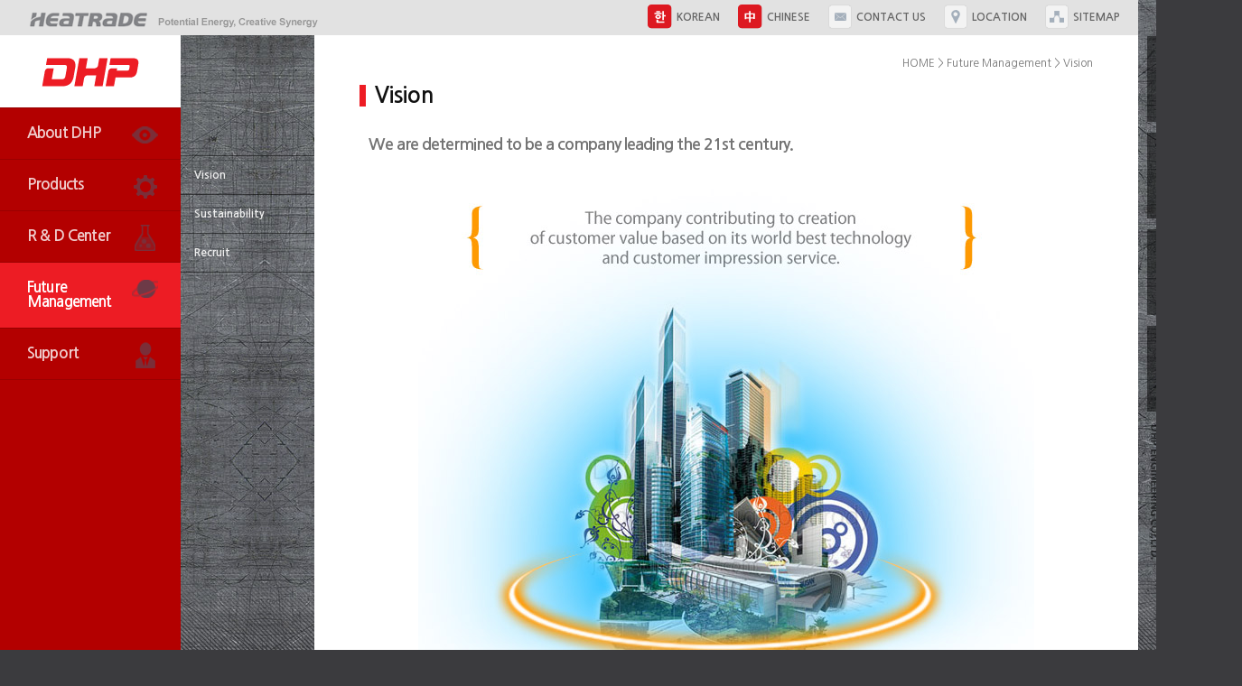

--- FILE ---
content_type: text/html
request_url: http://www.dhpeng.com/en/vision1.html
body_size: 6362
content:
<!DOCTYPE html>
<html lang="en">
<head>
	<title>DHP Engineering Co., Ltd.</title>
	<meta charset="utf-8" />
	<meta http-equiv="X-UA-Compatible" content="IE=edge">
	<meta name="generator" content="DHP Engineering Co., Ltd." />
	<meta name="author" content="DHP Engineering Co., Ltd." />
	<meta name="keywords" content="plate heat exchanger, spiral heat exchanger, heat exchanger, plate coil" />
	
	<link rel="stylesheet" href="../common/css/normalize.css" />
	<link rel="stylesheet" href="../en/css/basic.css" />
	<script src="../common/js/jquery-1.6.2.min.js"></script>
	<script src="../common/js/basic.js"></script>
	<!-- bbs scripts -->
	<script type="text/javascript" src="../comm/js/common.js"></script>
	<script type="text/javascript">
		var g4_path      = "../comm";
		var g4_bbs       = "bbs";
		var g4_bbs_img   = "img";
		var g4_url       = "http://www.dhpeng.com";
		var g4_is_member = "";
		var g4_is_admin  = "";
		var g4_bo_table  = "";
		var g4_sca       = "";
		var g4_charset   = "utf-8";
		var g4_cookie_domain = "";
		var g4_is_gecko  = navigator.userAgent.toLowerCase().indexOf("gecko") != -1;
		var g4_is_ie     = navigator.userAgent.toLowerCase().indexOf("msie") != -1;
			</script>
</head><!--//head -->

<body>
<div id="wrap">

<div id="header">
	<div class="site_title">HEATRADE</div>
	<div id="snb">
		<ul>
		<li><a href="/ko"><img class="icon-bullet" src="../en/img/icon-ko-red.png" /><p>KOREAN</p></a></li>
		<li><a href="/cn"><img class="icon-bullet" src="../en/img/icon-cn-red.png" /><p>CHINESE</p></a></li>
		<li><a href="../en/contact.html"><img class="icon-bullet" src="../en/img/icon_contact.png" /><p>CONTACT US</p></a></li>
		<li><a href="../en/roadmap.html"><img class="icon-bullet" src="../en/img/icon_roadmap.png" /><p>LOCATION</p></a></li>
		<li><a href="../en/sitemap.html"><img class="icon-bullet" src="../en/img/icon_sitemap.png" /><p>SITEMAP</p></a></li>
		</ul>
	</div><!--//#snb-->
</div><!--//#header-->

<div id="container">
<div id="aside">
	<div id="navi">
		<div class="site_logo"><a href="../en/index.html">DHP</a></div>
		<div id="snb2">
				<!-- <p></p><a href="../en/index.html">HOME</a> | <a href="../en/intranet.html">INTRANET</a></p> -->
		</div>
		<div id="lnb">
			<ul>
			<li class="cate_big"><p>About DHP<img class="icon" src="../en/img/red/cate_icon1.png" /></p>
				<ul class="cate_sub">
				<li><a href="../en/company01.html">Overview</a></li>
				<li><a href="../en/company02.html">CEO's Message</a></li>
				<li><a href="../en/company03.html">History</a></li>
				<li><a href="../en/company04.html">Organization</a></li>
				<li><a href="../en/company0402.html">Sales Network</a></li>
				<li><a href="../en/company05.html">Business Principles</a></li>
				<li><a href="../en/company06.html">PR &amp; Media</a></li>
				<li><a href="../en/company07.html">Certificates</a></li>
				<li><a href="../en/company09.html">Location</a></li>
				</ul>
			</li>
			<li class="cate_big"><p>Products<img class="icon" src="../en/img/red/cate_icon2.png" /></p>
				<ul class="cate_sub">
				<li><a href="../en/product1.html">Plate Heat Exchanger</a></li>
				<li><a href="../en/product2.html">Disk &amp; Shell Heat Exchanger</a></li>
				<li><a href="../en/product3.html">Spiral Heat Exchanger</a></li>
				<li><a href="../en/product4.html">Plate Coil</a></li>
				<li><a href="../en/product7.html">Compact Unit Facility</a></li>
				<li><a href="../en/product-dhpbloc.html">DHPBloc</a></li>
				</ul>
			</li>
			<li class="cate_big"><p>R &amp; D Center<img class="icon" src="../en/img/red/cate_icon3.png" /></p>
				<ul class="cate_sub">
				<li><a href="../en/rnd1.html">Summary of R&amp;D Center</a></li>
				<li><a href="../en/rnd2.html">Results of R&amp;D Center</a></li>
				<li><a href="../en/rnd3.html">R&amp;D Certificates</a></li>
				</ul>
			</li>
			<li class="cate_big_now"><p>Future Management<img class="icon" src="../en/img/red/cate_icon4.png" /></p>
				<ul class="cate_sub_now">
				<li><a href="../en/vision1.html">Vision</a></li>
				<li><a href="../en/vision2.html">Sustainability</a></li>
				<li><a href="../en/vision3.html">Recruit</a></li>
				</ul>
			</li>
			<li class="cate_big"><p>Support<img class="icon" src="../en/img/red/cate_icon5.png" /></p>
				<ul class="cate_sub">
				<li><a href="../en/customer1.html">Request</a></li>
				<li><a href="../en/faq.html">FAQ</a></li>
				<li><a href="../en/customer3.html">Download</a></li>
				<li><a href="../en/customer4.html">Notice</a></li>
				</ul>
			</li>
			</ul>
		</div><!--//#lnb-->
		<div class="copyright">
			<p>COPYRIGHT &copy; 2026<br/>DHP ENGINEERING CO.,LTD.<br/>ALL RIGHTS RESERVED.</p>
		</div><!--//copyright-->
	</div><!--//#navi-->

	<div id="navi_sub">
	</div><!--//#navi2 -->
</div><!--//#aside-->

<div id="contents">
	<div class="content">
<div class="page_path">HOME &gt; Future Management &gt; Vision</div>
<h2>Vision</h2>
<p class="title">We are determined to be a company leading the 21st century.</p>

<div class="section pic">
	<img src="img/vision/vision1_01.jpg" />
	<p class="text mid"><b>DHP Engineering<br/>
	is committed to creating innovative value in every field of foods, chemical, machinery, automobile, construction, etc. under the company's firm business philosophy that<br/>
	"the company will contribute to creating customer value based on its world best technology and customer impression service"<br/>
	to make sure of being a global business with the company's business motto, human-oriented and environment-friendly management.</b></p>
</div><!--//.section-->

	</div><!--//.content-->

	<div id="gotop">
		<a href="#">Go Top</a>
	</div>
</div><!--//#contents-->

</div><!--//#container-->

<div class="qlink">
	<ul>
	<li><a href="../en/company06.html"><img src="../en/img/qlink1.png" />PR & Media</a></li>
	<li><a href="../en/customer1.html"><img src="../en/img/qlink2.png" />Request</a></li>
	<li><a href="../en/customer3.html"><img src="../en/img/qlink3.png" />Download</a></li>
	<li><a href="../en/vision3.html"><img src="../en/img/qlink4.png" />Recruit</a></li>
	<li><img src="../en/img/qlink5.png" /></li>
	</ul>
</div><!--//.qlink-->

</div><!--//#wrap-->

</body><!--//body -->
</html><!--//html -->

--- FILE ---
content_type: text/css
request_url: http://www.dhpeng.com/en/css/basic.css
body_size: 7793
content:
@charset "utf-8";
@import url(http://fonts.googleapis.com/earlyaccess/nanumgothic.css);

/* Common */
body {font-size:12px;font-family:Nanum Gothic, Dotum;color:#747474;background:url('../img/bg_body1.jpg') repeat-x;background-color:#3b3b3e;background-attachment:fixed}
a:hover, a:link, a:visited {text-decoration:none}
b{font-weight:700}
.float_r{float:right}
.txt_blue{color:#0bf}

/* Layout */
#wrap{position:relative;width:100%;}
#header{position:relative;width:1260px;height:39px;background-color:#e2e2e2}
#snb{position:absolute;top:5px;right:20px}
#container{position:relative;display:block;overflow:hidden;clear:both;width:1260px;min-height:860px}
#aside{z-index:10;position:absolute;left:0;height:100%}
#aview,#navi,#contents{position:relative;float:left;height:100%}
#aview{width:386px}
#navi{width:200px;background-color:#b30000}
#contents{width:912px;float:right}

#footer, .copyright{position:absolute;left:0;bottom:0;width:100%;padding:20px 25px}
#footer{background-color:#ddd}
#footer li{padding-top:5px}
.copyright p{font-family:Tahoma,Arial;font-size:0.8em;line-height:1.2em;letter-spacing:0;color:#fff;opacity: .7;}

.site_title{float:left;width:329px;height:19px;margin:12px 0 0 30px;text-indent:-9999px;background:url(../img/sitetitle.gif) no-repeat}
.site_logo{overflow:hidden}
.site_logo a{float:left;display:block;width:200px;height:80px;text-indent:-9999px;background:url(../img/sitelogo.png) no-repeat;background-color:#fff}

/* site navigation bar */
#snb li{float:left;margin-left:20px;text-align:}
#snb li img{float:left;margin-right:5px}
#snb li p{float:left;padding-top:8px;color:#666;font-size:1em;font-weight:bold}
#snb2{border-bottom:1px solid #940000}
#snb2 a{font-family:Verdana, Nanum Gothic;color:#fff;font-size:11px}
#snb2 p{margin:20px auto;text-align:center}

/* #main panel */
.main_pane{float:right;width:671px}
.main_pane img{display:block}
.col_3rd{width:345px}
.col_4th{width:300px}
.main_pane li{float:left;margin-left:13px}
.main_pane a{float:left;margin-top:13px}
.main_pane li a:first-child{margin-top:0}
.main_pane img.last{margin-left:11px}

/* #lnb */
#lnb{clear:both}
#lnb p{position:relative;padding:20px 30px;color:#fff;font-size:1.4em;font-weight:bold;letter-spacing:-0.05em;border-bottom:1px solid #940000}
#lnb .icon{position:absolute;top:15px;right:25px}
.cate_big{cursor:pointer;opacity:.8}
.cate_big.on{opacity:1}
.cate_big_now{cursor:default;opacity:1;background-color:#ed1c24}
.cate_sub{display:none;background-color:#b30000}
.cate_sub a{display:block;padding:5px 30px 7px;color:#bbb;font-size:1em}
.cate_sub a:hover{color:#ddd;background-color:#9e0000}
.cate_sub_now{display:block;position:absolute;left:200px;top:133px;width:148px}
.cate_sub_now li{border-bottom:1px solid rgb(28,28,28);border-bottom:1px solid rgba(0,0,0,0.5)}
.cate_sub_now li:first-child{border-top:1px solid rgb(28,28,28);border-top:1px solid rgba(0,0,0,0.5)}
.cate_sub_now li:hover{background-color:rgb(8,8,8);background-color:rgba(0,0,0,0.3);border-color:rgb(8,8,8);border-color:rgba(0,0,0,0.3)}
.cate_sub_now li a{display:block;padding:15px;color:#eee;font-size:1em;font-weight:bold}

#lnb2{padding:30px 25px}

/*
 *	category : company
 */

/* .content */
.content{display:block;overflow:hidden;width:812px;padding:25px 50px;min-height:860px;font-size:12px;letter-spacing:0;background-color:#fff}
.content h2{margin:30px 0;padding-left:10px;color:#111;font-size:2em;font-weight:bold;border-left:7px solid #ed1c24}
.content h3{margin:30px 10px;padding-left:10px;color:#222;font-size:1.5em;font-weight:700;border-left:4px solid #ed1c24}
.content h4{margin:10px;color:#333;font-size:1.2em;font-weight:700}
.page_path{float:right}
.pic img, .pic object, .pic embed{margin:0 auto}
.pic{width:100%;text-align:center}

.tab_link{margin:30px 0}
.tab_link ul{overflow:hidden;border-bottom:2px solid #ed1c24}
.tab_link li{float:left;margin-right:1px}
.tab_link li a{display:block;padding:7px 40px;color:#999;border-bottom:1px solid #fff;background-color:#eee}
.tab_link li a.on{color:#fff;border-bottom:1px solid #ed1c24;background-color:#ed1c24}

p.title{margin:20px 10px;font-size:1.5em;font-weight:bold;line-height:1.4em;letter-spacing:-1px}
p.mid{text-align:center}
p.text{position:relative;margin:20px 10px;font-size:1.2em;line-height:1.8em}

.lines{margin:40px 0;width:100%}
.lines, .striped{border-top:2px solid #ed1c24;border-bottom:2px solid #999}
.striped tr:nth-child(even){background-color:#f7f7f7}
.lines th, .lines td{padding:10px;line-height:1.5em;vertical_align:middle;border-bottom:1px solid #ddd}
.lines th{font-weight:bold;border-right:1px solid #ddd}
.lines tr:hover{background-color:#f0f0f0}

/* rnd  table */
.info th, .info td{padding:10px;line-height:1.5em;vertical_align:middle}

ul.lines{overflow:hidden;margin:40px 0}
ul.lines li{padding:10px;border-bottom:1px solid #ddd}
ul.lines li:hover{background-color:#f3f3f3}
ul.lines li:last-child{border-bottom:none}

.ulist ul{margin:13px;padding:0;list-style:none}
.ulist li{position:relative;margin:0 0 10px 0}
.ulist li:after{display:block;clear:both;content:""}
.ulist li .bu{float:left;margin:0 4px 0 0;color:#999}
.ulist li p{float:left;line-height:1.2em}

.col3ul{display:block;margin:30px 0 70px 20px}
.col3ul ul{overflow:visible;float:left;margin-right:30px;list-style-type:square;border-top:2px solid #ed1c24}
.col3ul li{margin-left:20px;padding:8px 10px;font-family:Tahoma;font-size:11px;border-bottom:1px dotted #ddd}
.col3ul li:hover{background-color:#f3f3f3}

.im_box_wrap{display:block;margin:30px 0}
.im_box_wrap:after{display:block;clear:both;content:""}
.im_box{position:relative;float:left;width:200px;margin:10px 20px 15px}
.im_box img{margin-bottom:5px;padding:5px 8px;border:1px solid #eee}
.im_box p{height:30px;font-family:Tahoma;font-size:11px;text-align:center}

.webzine{position:relative;overflow:hidden;margin:50px 0;border-bottom:1px solid #eee}
.webzine .col_left{float:left;overflow:hidden;width:171px;margin-right:20px}
.webzine .col_right{width:621px;margin-left:191px}
.webzine dl{overflow:hidden;margin:5px 0 50px}
.webzine dt, .webzine dd{float:left;padding:5px;line-height:1.4em;font-size:1.2em}
.webzine dt{width:40px;margin-left:10px;color:#111}
.webzine dd{width:541px;margin-bottom:10px}
.webzine dd:hover{background-color:#f7f7f7}

.pdf_wrap{margin-bottom:50px}
.pdf_list{position:relative;margin:20px 10px}
.pdf_list .nth {position:absolute;left:0;top:0;padding:4px 6px;color:#ddd;background-color:#334}
.pdf_list .subject{position:relative;padding:20px 30px;color:#ddd;line-height:1.5em;background-color:#667}
.pdf_list .subject b{color:#fff}
.pdf_list dd{margin-right:100px}
.pdf_list .pic{position:absolute;top:0;right:0;width:100px;height:100%;margin:0;background-color:#223}
.pdf_list .pic img{margin:20px auto}
.pdf_list table{border:1px solid #dde}
.pdf_list th{background-color:#ddd}

.movie{width:640px;margin:40px auto}
.caption{overflow:auto;width:640px;height:250px;margin:20px auto;border:1px solid #ddd}
.caption p{padding:20px;font-size:1.2em;line-height:1.5em}

/* go top */
#gotop{z-index:30;display:none;position:fixed;bottom:10px;right:20px;opacity:0.5}
#gotop a{display:block;width:40px;height:40px;background:url('../img/gotop.png') no-repeat;text-indent:-9999px}

/* quick link bar */
.qlink{position:absolute;top:40px;left:1260px}
.qlink li{margin:0 10px 12px}
.qlink a{display:block;width:95px;height:95px;color:#777;font-size:13px;font-weight:bold;text-align:center;background-color:rgb(28,28,28);background-color:rgba(0,0,0,0.5)}
.qlink a:hover{background-color:rgb(38,38,38);background-color:rgba(0,0,0,0.7)}
.qlink a img{display:block;margin:0 auto;padding:15px 0 10px}

--- FILE ---
content_type: application/javascript
request_url: http://www.dhpeng.com/common/js/basic.js
body_size: 1586
content:
$(document).ready(function(){

	$(".cate_big").click(function(){
		if($(".cate_sub",this).css("display") != "none") {
			$(".cate_big").removeClass("on");
			$(".cate_sub",this).slideUp("fast");
		}	else {
			$(".cate_big").removeClass("on");
			$(this).addClass("on");
			$(".cate_sub").slideUp("fast");
			$(".cate_sub",this).slideDown();
		}
	});

	$(window).scroll(function(){
		if($(this).scrollTop() > 100) {
			$("#gotop").fadeIn();
		}	else {
			$("#gotop").fadeOut();
		}
	});

	$("#gotop").click(function(){
		$("body,html").animate({scrollTop:0},200);
		return false;
	});

});


/*******

	***	Anchor Slider by Cedric Dugas   ***
	*** Http://www.position-absolute.com ***

	Never have an anchor jumping your content, slide it.

	Don't forget to put an id to your anchor !
	You can use and modify this script for any project you want, but please leave this comment as credit.

*****/



$(document).ready(function() {
	$("a.anchorLink").anchorAnimate()
});

jQuery.fn.anchorAnimate = function(settings) {

 	settings = jQuery.extend({
		speed : 1100
	}, settings);

	return this.each(function(){
		var caller = this
		$(caller).click(function (event) {
			event.preventDefault()
			var locationHref = window.location.href
			var elementClick = $(caller).attr("href")

			var destination = $(elementClick).offset().top;
			$("html:not(:animated),body:not(:animated)").animate({ scrollTop: destination}, settings.speed, function() {
				window.location.hash = elementClick
			});
		  	return false;
		})
	})
}